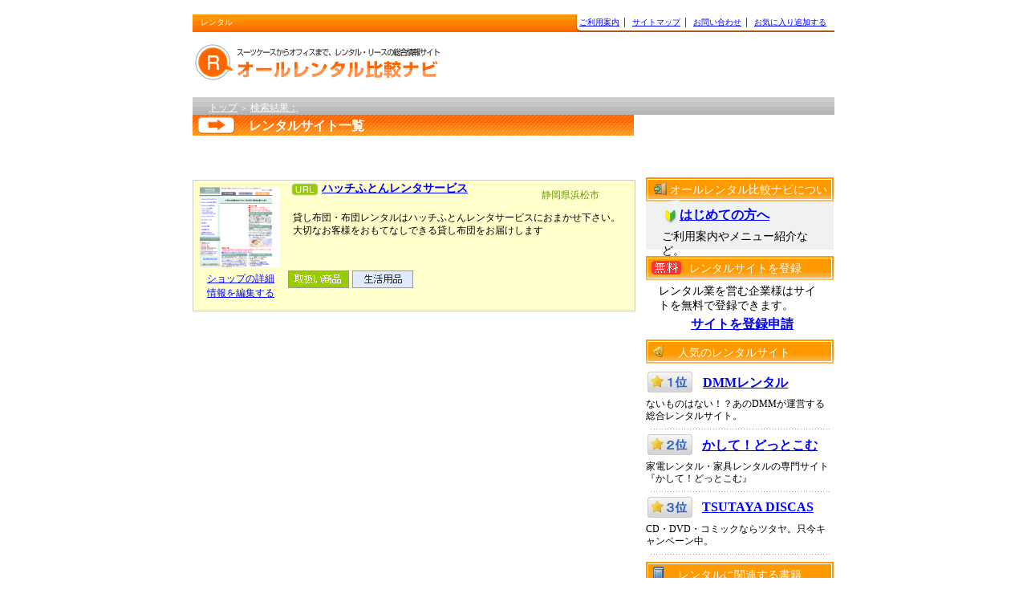

--- FILE ---
content_type: text/html
request_url: http://www.all-rental.net/detail/10096.html
body_size: 10042
content:
<?xml version="1.0" encoding="UTF-8"?><!DOCTYPE html PUBLIC "-//W3C//DTD XHTML 1.0 Transitional//EN" "http://www.w3.org/TR/xhtml1/DTD/xhtml1-transitional.dtd"><html xmlns="http://www.w3.org/1999/xhtml" xml:lang="ja" lang="ja">
<head>
<meta http-equiv="content-type" content="text/html; charset=UTF-8" />
<title> レンタルの検索結果 ｜オールレンタル比較ナビ</title>
<meta name="verify-v1" content="KxruMe4cYy7IxgQJ95YTDl5rV8+J52kErQazQHBWbSc=" />


<meta name="keywords" content="レンタル,比較,東京,大阪" />

<meta http-equiv="Content-Style-Type" content="text/css" />
<meta http-equiv="Content-Script-Type" content="text/javascript" />
<link rel="stylesheet" type="text/css" href="/index.css" />
<script type="text/javascript" src="/popup.js"></script>
<link rel="shortcut icon" type="image/x-icon" href="http://www.all-rental.net/rental.ico" />
</head>
<body>

<div id="outer">

<div id="allhead">
	﻿<div id="header">
<h1>レンタル</h1>
<div id="headerlink">
<a href="/info.php">ご利用案内</a>&nbsp;│&nbsp;
<a href="/sitemap.php">サイトマップ</a>&nbsp;│&nbsp;
<a href="/info/mail/index.php">お問い合わせ</a>&nbsp;│&nbsp;
<a href="javascript:addBookmark('http://www.all-rental.net/','オールレンタル比較ナビ')">お気に入り追加する</a>
</div></div>

<div id="headmiddle">
<div id="headdd"><a href="http://www.all-rental.net/" id="cate-headerback" title="レンタル・リースのオールレンタル比較ナビ"></a></div>
<div id="cate-headee">

<iframe frameborder="0" allowtransparency="true" height="60" width="468"
marginheight="0" scrolling="no"
src="http://ad.jp.ap.valuecommerce.com/s
ervlet/htmlbanner?sid=2351696&pid=881578644" marginwidth="0"><script
language="javascript"
src="http://ad.jp.ap.valuecommerce.com/servlet/jsb
anner?sid=2351696&pid=881578644"></script><noscript><a
href="http://ck.j
p.ap.valuecommerce.com/servlet/referral?sid=2351696&pid=881578644"
target="_blank" ><img
src="http://ad.jp.ap.valuecommerce.com/servlet/gif
banner?sid=2351696&pid=881578644" height="60" width="468"
border="0"></a></noscript></iframe>


</div>
</div>
<div class="clears"></div>

<div id="cate-blacks">
<p><span class="toplink"><a href="/">トップ</a></span>&nbsp;＞&nbsp;<span class="toplink"><a href="/detail/10096.html" title="検索結果：">検索結果：</a></span></p>
</div>
</div>
<div id="main">
	<div id="cate-left">

	<div id="main-title">
	<div class="h2backs"><h2> レンタルサイト一覧</h2></div>
	</div>

	<div class="clears"></div>

		<div id="prtxt">
		<script type="text/javascript"><!--
		google_ad_client = "ca-pub-5894760708564907";
		/* all-rental468×15 */
		google_ad_slot = "6608562740";
		google_ad_width = 468;
		google_ad_height = 15;
		//-->
		</script>
		<script type="text/javascript"
		src="http://pagead2.googlesyndication.com/pagead/show_ads.js">
		</script>
	</div>

	<div id="cate-site-date">

	<div id="main-site-deta">
		<div class="all-deta">
	<table width="0" border="0" cellspacing="0" cellpadding="0">
		<tr>
			<td rowspan="2" class="tdimg"><a href="/php/goshop.php?id=10096" target="_blank"><img src="/img/cap/www.hatchi.jp.gif" width="100" height="100" border="0" /></a></td>
			<td class="picbigtd"><p class="picbig"><img src="/img/url-icon.gif" alt="" class="aling" /><span class="datetitle"><a href="/php/goshop.php?id=10096" target="_blank">ハッチふとんレンタサービス</a></span></p></td>
			<td class="gio">静岡県浜松市</td>
		</tr>
		<tr>
			<td colspan="2" class="tdptxt"><p>貸し布団・布団レンタルはハッチふとんレンタサービスにおまかせ下さい。大切なお客様をおもてなしできる貸し布団をお届けします</p></td>
		</tr>
		<tr>
			<td class="dtlink"><a href="/detail/10096.html">ショップの詳細</a><br /><a href="/form/action.php?act=pass&url=http://www.hatchi.jp/">情報を編集する</a></td>
			<td colspan="2">
				<table width="0" border="0" cellspacing="0" cellpadding="0">
					<tr>
						<td><img src="/img/tag01.gif" alt="" /></td>
						<td><img src="/img/d_cate01.gif" /></td>
						<td>&nbsp;</td>
						<td>&nbsp;</td>
						<td>&nbsp;</td>
					</tr>
					<tr>
						<td>&nbsp;</td>
						<td>&nbsp;</td>
						<td>&nbsp;</td>
						<td>&nbsp;</td>
						<td>&nbsp;</td>
						<td>&nbsp;</td>
					</tr>
				</table>
			</td>
		</tr>
	</table>
</div>
<div class="clears"></div>
	</div>

	</div>


</div>
<!-- //left -->


<div id="right">
	<div id="r-top-banner">
	<script type="text/javascript"><!--
	google_ad_client = "ca-pub-5894760708564907";
	/* all-rental234×60 */
	google_ad_slot = "3515495543";
	google_ad_width = 234;
	google_ad_height = 60;
	//-->
	</script>
	<script type="text/javascript"
	src="http://pagead2.googlesyndication.com/pagead/show_ads.js">
	</script>
</div>

	<div id="f-rent-block">
	<div id="f-rent"><h3>オールレンタル比較ナビについて</h3></div>
	<div id="frenback"><p><img src="/img/f-mark.png" alt="ご利用案内" class="aling" /><span class="link"><a href="/info.php">はじめての方へ</a></span></p>
	<p>ご利用案内やメニュー紹介など。</p>
	</div>
	</div>

	<div id="resist-block">
	<div id="resist-rent"><h3>レンタルサイトを登録</h3></div>
	<p>レンタル業を営む企業様はサイトを無料で登録できます。</p>
	<p class="resistlink"><span class="link"><a href="/toroku.php">サイトを登録申請</a></span></p>
	</div>

	<div id="rank-block">
	<div id="rank-rent"><h3>人気のレンタルサイト</h3></div>
	<div id="rank-one">
		<p class="rank-title"><span class="link"><a href="http://ck.jp.ap.valuecommerce.com/servlet/referral?sid=2351696&pid=881578646" target="_blank" ><img src="http://ad.jp.ap.valuecommerce.com/servlet/gifbanner?sid=2351696&pid=881578646" height="1" width="1" border="0">DMMレンタル</a></span></p>
	</div>
	<div class="ranktxt"><p>ないものはない！？あのDMMが運営する総合レンタルサイト。</p></div>
	<div id="rank-two">
		<p class="rank-title"><span class="link"><a href="http://px.a8.net/svt/ejp?a8mat=1TUWY8+7FX4JM+OE2+HV7V6" target="_blank" >かして！どっとこむ</a></span></p></div><div class="ranktxt"><p>家電レンタル・家具レンタルの専門サイト『かして！どっとこむ』</p>
	</div>
	<div id="rank-three">
		<p class="rank-title"><span class="link"><a href="http://px.a8.net/svt/ejp?a8mat=1TUWYE+3DGHQA+HVC+C2102" target="_blank">TSUTAYA DISCAS</a></span></p></div><div class="ranktxt"><p>CD・DVD・コミックならツタヤ。只今キャンペーン中。</p>
	</div>
	</div>

	<div id="book-block">
	<div id="book-rent"><h3>レンタルに関連する書籍</h3></div>

	<div class="book-one">

<SCRIPT charset="utf-8" type="text/javascript" src="http://ws.amazon.co.jp/widgets/q?ServiceVersion=20070822&MarketPlace=JP&ID=V20070822/JP/wtctada-22/8002/6002effb-5f9f-4785-bd64-0da7b0ca7e5a"> </SCRIPT> <NOSCRIPT><A HREF="http://ws.amazon.co.jp/widgets/q?ServiceVersion=20070822&MarketPlace=JP&ID=V20070822%2FJP%2Fwtctada-22%2F8002%2F6002effb-5f9f-4785-bd64-0da7b0ca7e5a&Operation=NoScript">Amazon.co.jp ウィジェット</A></NOSCRIPT>


	</div>
</div>
<!-- //right -->

</div>
<!-- //main -->

<div class="clears"></div>


<div id="foot">
<div id="footer"><p>
<span class="footlink"><a href="/info.php">利用案内</a></span>&nbsp;│&nbsp;
<span class="footlink"><a href="/info/disclaimer.php">免責事項</a></span>&nbsp;│&nbsp;
<span class="footlink"><a href="/sitemap.php">サイトマップ</a></span>&nbsp;│&nbsp;
<span class="footlink"><a href="/info/mail/index.php">お問い合わせ</a></span>&nbsp;│&nbsp;
</p>
</div>

<div id="grouplink">
<p>
<a href="/category/kaden.html">生活家電</a>&nbsp;│&nbsp;
<a href="/category/baby.html">ベビー用品</a>&nbsp;│&nbsp;
<a href="/category/futon.html">貸し布団</a>&nbsp;│&nbsp;
<a href="/category/suitcase.html">スーツケース</a>&nbsp;│&nbsp;
<a href="/category/mobile.html">携帯電話</a>&nbsp;│&nbsp;
<a href="/category/degicame.html">デジタルカメラ</a>&nbsp;│&nbsp;
<a href="/category/dvd.html">ＣＤ・ＤＶＤ</a>&nbsp;│&nbsp;
<a href="/category/outdoor.html">アウトドア用品</a>&nbsp;│&nbsp;
<a href="/category/dress.html">タキシード・ドレス・着物</a>&nbsp;│&nbsp;
<a href="/category/costueam.html">コスチューム</a>&nbsp;│&nbsp;
<a href="/category/trunk.html">トランクルーム</a>&nbsp;│&nbsp;
<a href="/category/mansion.html">ウィークリー・マンスリーマンション</a>&nbsp;│&nbsp;
<a href="/category/souko.html">貸し倉庫</a>&nbsp;│&nbsp;
<a href="/category/car.html">レンタカー</a>&nbsp;│&nbsp;
<a href="/category/bike.html">バイク</a>&nbsp;│&nbsp;
<a href="/category/cycle.html">自転車</a>&nbsp;│&nbsp;
<a href="/category/kaigo.html">介護用品</a>&nbsp;│&nbsp;
<a href="/category/oa.html">ＯＡ機器</a>&nbsp;│&nbsp;
<a href="/category/office-kagu.html">オフィス家具・備品</a>&nbsp;│&nbsp;
<a href="/category/event.html">イベント用品一式</a>&nbsp;│&nbsp;
<a href="/clkrank.php">人気クリックランキング</a>&nbsp;│&nbsp;
<a href="/reverse_rank/">逆アクセスランキング</a></p>
</div>

<div class="footbar"></div>
<div id="groupsite">
<p>【PR】
<a href="http://www.all-cashing.jp/" class="popup">キャッシング比較</a>&nbsp;
<a href="http://www.web-cash.jp/" class="popup">消費者金融比較</a>&nbsp;
</p>


</div>
<div class="footbar"></div>
<div id="footbartxt">Copyright (C) 2007-2026 オールレンタル比較ナビ All Rights Reserved.</div>

<!--<script type="text/javascript" src="/acreds.js"></script>-->
<script src="http://www.google-analytics.com/urchin.js" type="text/javascript">
</script>
<script type="text/javascript">
_uacct = "UA-719106-7";
urchinTracker();
</script>


</div>
<!-- //foot -->
</div>
</body>
</html>

--- FILE ---
content_type: text/html; charset=utf-8
request_url: https://www.google.com/recaptcha/api2/aframe
body_size: 268
content:
<!DOCTYPE HTML><html><head><meta http-equiv="content-type" content="text/html; charset=UTF-8"></head><body><script nonce="fq9voZAUSpmQiSFLM97NsQ">/** Anti-fraud and anti-abuse applications only. See google.com/recaptcha */ try{var clients={'sodar':'https://pagead2.googlesyndication.com/pagead/sodar?'};window.addEventListener("message",function(a){try{if(a.source===window.parent){var b=JSON.parse(a.data);var c=clients[b['id']];if(c){var d=document.createElement('img');d.src=c+b['params']+'&rc='+(localStorage.getItem("rc::a")?sessionStorage.getItem("rc::b"):"");window.document.body.appendChild(d);sessionStorage.setItem("rc::e",parseInt(sessionStorage.getItem("rc::e")||0)+1);localStorage.setItem("rc::h",'1769542023550');}}}catch(b){}});window.parent.postMessage("_grecaptcha_ready", "*");}catch(b){}</script></body></html>

--- FILE ---
content_type: text/css
request_url: http://www.all-rental.net/index.css
body_size: 18479
content:
@charset "utf-8";

* {
	margin: 0;
	padding: 0;
	font-style: normal;
	font-weight: normal;
}

body	{
	margin:0;
	padding: 0;
	background-color:#ffffff;
	text-align:center;
}

#outer	{
	width:800px;
	margin:0px auto;
	background-color: #ffffff;
	text-align:left;
}

a:link	{
	color:#0000ff;
}

a:active	{
	color:#ff0000;
}

a:visited	{
	color:#0000ff;
}

a:hover	{
	color:#ff0000;
	border:0;
}

span.link a:link	{color:#0000ff;font-weight: bold;	font-size: 16px;}
span.link a:active	{color:#ff0000;font-weight: bold;	font-size: 16px;}
span.link a:visited	{color:#0000ff;font-weight: bold;	font-size: 16px;}
span.link a:hover	{color:#ff0000;font-weight: bold;	font-size: 16px;}

span.datetitle a:link	{color:#0000ff;font-weight: bold;	font-size: 14px;}
span.datetitle a:active	{color:#ff0000;font-weight: bold;	font-size: 14px;}
span.datetitle a:visited	{color:#0000ff;font-weight: bold;	font-size: 14px;}
span.datetitle a:hover	{color:#ff0000;font-weight: bold;	font-size: 14px;}

span.toplink a:link	{color:#ffffff;font-size: 12px;}
span.toplink a:active	{color:#ff0000;font-size: 12px;}
span.toplink a:visited	{color:#ffffff;font-size: 12px;}
span.toplink a:hover	{color:#ff0000;font-size: 12px;}

span.footlink a:link	{color:#ffffff;font-size: 14px;}
span.footlink a:active	{color:#ff0000;font-size: 14px;}
span.footlink a:visited	{color:#ffffff;font-size: 14px;}
span.footlink a:hover	{color:#ff0000;font-size: 14px;}

#grouplink a:link		{color:#0000ff;font-size: 12px;}
#grouplink a:active	{color:#ff0000;font-size: 12px;}
#grouplink a:visited	{color:#0000ff;font-size: 12px;}
#grouplink a:hover	{color:#ff0000;font-size: 12px;}



p	{margin: 0;padding: 0;}

div	{margin: 0;padding: 0;}

strong	{
	font-weight: normal;
	font-style: normal;
}

form	{margin: 0;padding: 0;}

input, select	{
	font-size:12px; 
	vertical-align:middle;
	padding: 2px 1px 0 1px;
	margin: 0;
}

select	{
	padding: 0;
	text-transform: uppercase;
}

#header		{
	margin: 0;
	padding:0;
	width: 800px;
	height: 22px;
	background-image: url(./img/head.gif);
	background-repeat: no-repeat;
}

#header h1	{
	float:left;
	font-size: 10px;
	color: #ffffff;
	padding: 3px 0 2px 10px;
}

#headerlink	{
	float:right;
	padding:3px 10px 2px 40px ;
	font-size: 10px;
}

#headdd	{float:left;}

#headerback2	{
	display: block;
	width: 400px;
	height: 108px;
	background-image: url(./img/logos.gif);
	background-repeat: no-repeat;
	margin: 0;
	padding:0;
}

#headee	{
	float:left;
	width: 400px;
	height: 108px;
	background-image: url(./img/top-img.gif);
	background-repeat: no-repeat;
	margin: 0;
	padding:0;
}

#headerback2 span {display: none;}
#headee span {display: none;}

#blacks	{
	width: 800px;
	height: 22px;
	background-image: url(./img/headerback.gif);
	background-repeat: repeat-x;
}

#blacks p	{
	padding: 5px 0 2px 20px;
	font-size: 10px;
	color:#ffffff;
}

#main	{width: 800px;margin: 0;padding: 0;}

#left	{
	float:left;
	width: 550px;
	margin-top: 10px
}

#leftone	{
	margin-left:15px;
	width: 530px;
	height: 54px;
	border: 1px solid #cccccc;
	background-color: #ecf2ff;
}

#mg	{
	float:left;
	width: 61px;
	height: 54px;
	background-image: url(./img/mg.gif);
	background-repeat: no-repeat;
}

#leftone .val	{
	float:left;
	padding:5px 0px 0 20px;
	font-size:12px;
}

#leftone .val p	{
	padding-top:5px;
	font-size: 12px;
	color:#666666;
}

.green	{color:#669933;}

.red	{color:#ff0000;}

#lefttwo		{
	margin-top:10px;
	margin-left:15px;
	width: 530px;
	height: 54px;
	border: 1px solid #ffc6ad;
	background-color: #ffeba3;
}

#keys	{
	float:left;
	width: 109px;
	height: 54px;
	background-image: url(./img/keys.gif);
	background-repeat: no-repeat;
}

#keys span {display: none;}

#keys a	{
	display: block;
	width: 109px;
	height: 54px;
}

#keywordlist	{
	float:left;
	width: 400px;
	height: 54px;
}

#keywordlist p	{
	padding: 6px 0 0 10px;
	font-size: 12px;
	line-height: 160%;
}

#keywordlist img	{
	vertical-align:middle;
	margin-top:3px;
	margin-bottom:3px;
}

.keylist	{
	padding :8px;
}


#prtxt	{
	margin:15px 10px 25px 20px;
}

#prtxt ul	{
	margin: 0;
	padding: 0;
	font-size: 12px;
}

#prtxt ul li	{
	list-style-type: none;
	background: url(./img/accept.gif) no-repeat 0px 50%;
	padding-left: 30px;
	font-size: 12px;
	line-height: 160%;
}

#rentmain	{
	margin-bottom:10px;
}

#rentleft	{
	float:left;
	width: 272px;
	height: 47px;
	background-image: url(./img/rent.gif);
	background-repeat: no-repeat;
}

#rentright	{
	float:left;
	width: 261px;
	height: 47px;
	background-image: url(./img/rent-op.gif);
	background-repeat: no-repeat;
}

#rentbottom	{
	clear: both;
	width: 550px;
	height: 19px;
	background-image: url(./img/rent-bottom.gif);
	background-repeat: no-repeat;
}

.rentbox		{
	padding: 7px 0 0 146px;
	font-size: 14px;
	}

#rent01s	{
	width: 550px;
	height: 31px;
	background-image: url(./img/menu-01.gif);
	background-repeat: no-repeat;
}

#rent02s	{
	width: 550px;
	height: 31px;
	background-image: url(./img/menu-02.gif);
	background-repeat: no-repeat;
}

#rent03s	{
	width: 550px;
	height: 31px;
	background-image: url(./img/menu-03.gif);
	background-repeat: no-repeat;
}

#rent04s	{
	width: 550px;
	height: 31px;
	background-image: url(./img/menu-04.gif);
	background-repeat: no-repeat;
}

#rent05s	{
	width: 550px;
	height: 31px;
	background-image: url(./img/menu-05.gif);
	background-repeat: no-repeat;
}

#rent06s	{
	width: 550px;
	height: 31px;
	background-image: url(./img/menu-06.gif);
	background-repeat: no-repeat;
}

#rent07s	{
	width: 550px;
	height: 31px;
	background-image: url(./img/menu-07.gif);
	background-repeat: no-repeat;
}

#rent08s	{
	width: 550px;
	height: 31px;
	background-image: url(./img/menu-08.gif);
	background-repeat: no-repeat;
}

#rent09s	{
	width: 550px;
	height: 31px;
	background-image: url(./img/menu-09.gif);
	background-repeat: no-repeat;
}

#main-picup	{
	margin: 10px 0;
}

#picup	{
	width: 550px;
	height: 26px;
	background-image: url(./img/h2bar.gif);
	background-repeat: no-repeat;
}

#picup h2	{
	padding: 4px 0 0 70px;
	font-size: 16px;
	font-weight: bold;
	color:#ffffff;
}

.toimg	{
	float: left;
	margin-right: 18px;
	margin-bottom:6px;
}

#spece1	{
	margin-top:10px;
	margin-bottom:5px;
	font-size: 14px;
	line-height: 150%;
}

#spece2	{
	margin-top:6px;
	margin-bottom:2px;
	font-size: 14px;
	line-height: 150%;
}

#pics-line	{
	clear: both;
	width: 550px;
	height: 7px;
	background-image: url(./img/pic-line.gif);
	background-repeat: no-repeat;
	}

.aling	{
	margin:0 4px;
	vertical-align:middle;
}

.picbig	{
	padding-top:5px;
	margin-bottom:5px;
	font-size: 14px;
}

#right	{
	float:left;
	width: 234px;
	margin-top:10px;
	margin-left:15px;
}

#f-rent-block	{
	margin: 8px 0;
}

#f-rent	{
	width: 234px;
	height: 30px;
	background-image: url(./img/news.gif);
	background-repeat: no-repeat;
}

h3	{
	padding: 8px 0 0 40px;
	font-size: 14px;
	color:#ffffff;
}

#frenback	{
	width: 234px;
	height: 60px;
	background-color: #f0f2f2;
}

#frenback p	{
	padding: 8px 10px 0 20px;
	font-size: 14px;
	line-height: 130%;
}

#resist-rent	{
	width: 234px;
	height: 30px;
	background-image: url(./img/resist.gif);
	background-repeat: no-repeat;
}

#resist-rent h3	{
	padding: 7px 0 0 54px;
	font-size: 14px;
	color:#ffffff;
}

#f-rent h3 {
	padding: 7px 0 0 30px;
	font-size: 14px;
	color:#ffffff;
}


#resist-block p	{
	padding: 5px 10px 0 16px;
	font-size: 14px;
	line-height: 130%;
}

.resistlink	{
	padding: 8px 0;
	font-size: 16px;
	text-align:center;
}

#rank-block	{
	margin: 10px 0 3px 0;
}

#rank-rent	{
	width: 234px;
	height: 30px;
	background-image: url(./img/ranking.gif);
	background-repeat: no-repeat;
}

#rank-one	{
	margin-top: 10px;
	width: 234px;
	height: 26px;
	background-image: url(./img/rank01.gif);
	background-repeat: no-repeat;
}

#rank-two	{
	width: 234px;
	height: 26px;
	background-image: url(./img/rank02.gif);
	background-repeat: no-repeat;
}

#rank-three	{
	width: 234px;
	height: 26px;
	background-image: url(./img/rank03.gif);
	background-repeat: no-repeat;
}

.ranktxt		{
	width: 234px;
	height: 52px;
	background-image: url(./img/rank-line.gif);
	background-repeat: no-repeat;
}

.ranktxt	p	{
	padding: 7px 0;
	font-size: 12px;
	line-height: 130%;
}

p.rank-title	{
	padding: 4px 10px 0 70px;
}

#book-rent	{
	width: 234px;
	height: 30px;
	background-image: url(./img/book.gif);
	background-repeat: no-repeat;
}

.book-one	{
	padding: 5px 0;
	width: 234px;
/*
	height: 108px;
*/
	background-image: url(./img/bookback.gif);
	background-repeat: no-repeat;
}

.book-img	{
	float: left;
	padding: 7px 10px 0 5px;
}

.book-txt p	{
	padding: 7px 0;
	font-size: 14px;
	line-height: 130%;
}

.clears    {clear: both;}

/*
------------------------------------------------------------
 category css
--------------------------------------------------------- */

#cate-blacks	{
	width: 800px;
	height: 22px;
	background-image: url(./img/contbacks.gif);
	background-repeat: repeat-x;
}

#cate-blacks p	{
	padding: 5px 0 2px 20px;
	font-size: 10px;
	color:#ffffff;
}

#cate-headerback	{
	display: block;
	width: 320px;
	height: 75px;
	background-image: url(./img/logos2.gif);
	background-repeat: no-repeat;
	margin: 0;
	padding:0;
}

#cate-headerback span {display: none;}

#cate-headee	{
	float:left;
	width: 400px;
	height: 75px;
	margin: 0;
	padding:6px 0 0 10px;
}

#cate-left	{
	float:left;
	width: 550px;
}


#main-title	{
	margin: 0 0 10px 0;
}

.h2backs	{
	width: 550px;
	height: 26px;
	background-image: url(./img/h2meja.gif);
	background-repeat: no-repeat;
}

.h2backs h2	{
	padding: 4px 0 0 70px;
	font-size: 16px;
	font-weight: bold;
	color:#ffffff;
}

#cate-img-txt	{
	height: 100px;
}


#cate-img-txt h3	{
	padding: 4px 0 10px 0;
	font-size: 14px;
	font-weight: bold;
	color:#333333;
}

#cate-img-txt p	{
	padding: 0 10px 0 0;
	font-size: 14px;
	color:#333333;
	line-height: 150%;
}

.h2backs h4	{
	padding: 4px 0 0 70px;
	font-size: 16px;
	font-weight: bold;
	color:#ffffff;
}

.all-deta	{
	margin-bottom: 10px;
	width: 550px;
	height: 162px;
	border: 1px solid #cccccc;
	background-color: #ffffcc;
}

table	{
	margin: 0;
	padding:0;
}

.tdimg	{
	padding:8px 10px 0 8px;
}

.gio	{
	width: 120px;
	height: 26px;
	font-size: 12px;
	color:#669900;
}

td p	{
	font-size: 12px;
	line-height: 150%;
}

.tdptxt	{
	vertical-align:top;
	padding: 0 18px 0 6px;
}

.dtlink	{
	padding: 5px 0;
	font-size: 12px;
	text-align:center;
	line-height: 150%;
}

.picbigtd	{
	width: 330px;
	height: 26px;
}

/*
#foot	{margin:20px 0 10px 0;}
*/
#foot p	{
	text-align: center;
	font-size: 14px;
}

#footer	{
	width: 800px;
	height: 32px;
	background-image: url(./img/footbacker.gif);
	background-repeat: repeat-x;
}

#footer p	{
	padding-top:10px;
	color:#ffffff;
}

#groupsite p	{
	padding:5px 20px 0 5px;
	text-align: left;
	font-size: 12px;
}

.footbar	{
	margin-top: 10px;
	width: 800px;
	height: 2px;
	background-color:#ff6600;
}

#footbartxt	{
	margin-top: 5px;
	font-size: 12px;
	color:#ff6600;
	text-align:center;
}

#grouplink	{
	padding-top:5px;
	text-align:left;
}

#grouplink p	{
	text-align:left;
	line-height: 130%;
	font-size: 12px;
	
}

#info-all	{
	margin: 20px 10px 10px 10px;
	font-size: 14px;
	color:#333333;
}

.cate-h3	{
	border-left: 10px solid #ff6600;
	border-bottom: 1px solid #ff6600;
}

.cate-h3 h3	{
	margin: 0;
	padding:0;
	text-align:left;
	padding-left:10px;
	padding-top:2px;
	padding-bottom:4px;
	font-size: 16px;
	font-weight: bold;
	color:#333333;
}

.cate-infotxt p	{
	padding-top:10px;
	padding-left:10px;
	font-size: 14px;
	color:#333333;
	line-height: 150%;
}

.margins	{
	margin-top: 30px;
}

.margins2	{
	margin-top: 20px;
}

.margins3	{
	margin-top: 10px;
}

.top-maru	{
	margin-top: 10px;
	width: 517px;
	height: 14px;
	background-image: url(./img/maru01.gif);
	background-repeat: no-repeat;
}

.bottom-maru	{
	width: 517px;
	height: 14px;
	background-image: url(./img/maru02.gif);
	background-repeat: no-repeat;
}

.middle-maru	{
	width: 517px;
	border-left: 2px solid #dfdfdf;
	border-right: 2px solid #dfdfdf;
}

.middle-maru h4	{
	padding-left:20px;
	padding-top:5px;
	font-size: 14px;
	font-weight: bold;
	color:#333333;
}

.middle-maru p	{
	text-align:left;
	padding:10px 20px 10px 20px;
	font-size: 14px;
	color:#333333;
	line-height: 150%;
}

#cate-fr01-img	{
	width: 400px;
	height: 53px;
	margin-left:20px;
	background-image: url(./img/info-01.gif);
	background-repeat: no-repeat;
}

#cate-fr02-img	{
	width: 400px;
	height: 223px;
	margin-left:20px;
	background-image: url(./img/info-02.gif);
	background-repeat: no-repeat;
}

#cate-fr03-img	{
	width: 473px;
	height: 136px;
	margin-left:20px;
	background-image: url(./img/info-03.gif);
	background-repeat: no-repeat;
}

#align-ol	{
	padding:10px 20px 10px 40px;
	font-size: 14px;
	line-height: 150%;
}

#t10txt	{
	padding-bottom:5px;
	font-size: 12px;
}

#site-kiyaku	{
	padding:10px 0 5px 30px;
	font-size: 14px;
	font-weight: bold;
	color:#669933;
	line-height: 140%;
}

input.check	{
	border: none;
	width: auto;
	height: auto;
	margin: 0 5px 0 0;
}

input.txt	{
	font-size:12px; 
	vertical-align:middle;
	padding: 2px;
}

input.radio	{
	width: auto;
	height: auto;
	margin: 0 10px 2px 9px;
}

input.button	{
	width: auto;
	padding: 0;
}

.formtxt	{
	font-size:12px; 
	vertical-align:middle;
}

.txt10pt{
	font-size:10px; 
	vertical-align:middle;
}

#mimimg	{
	float:left;
	width: 80px;
	height: 180px;
	background-image: url(./img/adfile.gif);
	background-repeat: no-repeat;
}

#mimi02mg p	{
	font-size:14px; 
	padding: 10px 20px 0 10px;
}

#afitxt p	{
	padding-top:20px;
	font-size: 14px;
	line-height: 150%;
}

#afi	{
	padding-top:20px;
}

#a01afi	{
	margin-top: 10px;
	width: 522px;
	height: 102px;
	background-image: url(./img/af-01.gif);
	background-repeat: no-repeat;
}

#a02afi	{
	margin-top: 5px;
	width: 522px;
	height: 102px;
	background-image: url(./img/af-02.gif);
	background-repeat: no-repeat;
}

#a03afi	{
	margin-top: 5px;
	width: 522px;
	height: 102px;
	background-image: url(./img/af-03.gif);
	background-repeat: no-repeat;
}

#a04afi	{
	margin-top: 5px;
	width: 522px;
	height: 102px;
	background-image: url(./img/af-04.gif);
	background-repeat: no-repeat;
}

#a05afi	{
	margin-top: 5px;
	width: 522px;
	height: 102px;
	background-image: url(./img/af-05.gif);
	background-repeat: no-repeat;
}

.aftp	{
	padding:10px 16px 0 190px;
	font-size: 14px;
	line-height: 130%;
}

.afilink	{
	padding:8px 16px 0 190px;
	font-size: 14px;
}

#sitemapk	{
	margin:20px;
}

#sitemaps h3	{
	margin:0;
	padding:0;
	padding-bottom:10px;
	font-size: 14px;
	font-weight: bold;
	color:#669933;
}

#sitemaps ul	{
	padding-left:24px;
	font-size: 14px;
	line-height: 140%;
}

#sitemaps h4	{
	margin:0;
	padding:0;
	padding-top:10px;
	padding-bottom:6px;
	font-size: 14px;
	font-weight: bold;
	color:#669933;
}

#s-bookmark	{
	margin: 8px 0;
	font-size: 14px;
}

#bookmark li{
	display: inline;
	margin: 0px;
}

#bookmark{
	text-align:center;
	padding-top:8px;
}


#sbm	{
	width: 234px;
	height: 30px;
	background-image: url(./img/sbm.gif);
	background-repeat: no-repeat;
}

#detail-cate	{
	margin-bottom: 5px;
	padding:10px;
	width: 530px;
	border: 1px solid #cccccc;
	background-color: #ffffcc;
}

#detail-cate p	{
	line-height: 140%;
}

.txtb	{
	font-size: 14px;
	font-weight: bold;
	color:#666666;
}

.linkdiv
	{
	width: 500px;
	margin: 3px 0 10px 10px;
	border: 1px dotted #999999;
	}

.linkdiv p
	{
	font-size: 12px;
	padding: 5px;
	}

#linkrel	{
	padding-left:20px;
	font-size: 14px;
	color:#669933;
}

.dekamoji{font-size:18;
font-weight:bold;}

#add{margin:5px 0px 5px 0px}



/*
追加
*/

#rentright a {
	display:block;
	width: 261px;
	height: 47px;
	text-indent: 100%;
	white-space: nowrap;
	overflow: hidden;
}
div.cate {
	border-bottom: 1px dashed #FF8300;
	padding: 30px 10px 15px 0;
}

div.cate img {
	  padding: 5px 10px 0 0;
}

div.cate span {
	display: block;
	text-align: right;
}
.hidden {
	display:none;
}

div#article_box {
	margin: 10px 25px 0 25px;
}

.cursor:hover {
	cursor:pointer;
}
strong {
	color: #0000FF;
	font-weight: bold;
}
#rentright {
	background-position: 0 6px;
}

div.showlist {
	margin-top: 20px;
	text-align: right;
}

div.image {
	float: left;
	width: 160px;
	height: 95px;
}



div#rentmain div#rentleft {
	background: url("./img/menu_rent.png") no-repeat scroll 0 0 transparent;
	background-position: -267px 0;
	width: 267px;
	margin-left: 8px;
}

div#rentmain div#rentright {
	background: url("./img/menu_rent.png") no-repeat scroll 0 0 transparent;
	background-position: -267px -47px;
	width: 267px;
}

div#rentmain div#rentleft.on {
	background-position: 0 0;
}
	div#rentmain div#rentleft.on:hover {
		background-position: 0 0;
	}
	div#rentmain div#rentleft:hover {
		background-position: -534px 0;
	}

div#rentmain div#rentright.on {
	background-position: 0 -47px;
}

div#rentmain div#rentright.on:hover {
	background-position: 0 -47px;
}
	div#rentmain div#rentright:hover {
		background-position: -534px -47px;
	}

	#main-site-deta h2 {
		font-size: 1.4em;
		font-weight: bold;
		border-bottom: 2px solid #FF8300;
		margin-top: 12px;
		line-height: 32px;
	}
	
	#main-site-deta h3 {
		font-size:1.2em;
		color: #000;
		background-color: #FFF;
		border-color: #FFFFFF #FFFFFF #FF8300 #FF8300;
		border-image: none;
		border-style: solid;
		border-width: 1px 1px 1px 15px;
		line-height: 32px;
		margin: 10px 0;
		padding: 0 0 0 10px;
		font-weight: bold;
	}
	
	#main-site-deta strong {
		color: #0000FF;
		font-weight: bold;
	}
	
	
	#main-site-deta p {
		padding: 0 0 1em;
		line-height: 1.4em;
	}
	div.tama {
		padding: 0 10px;
	}
	
	div.tama img {
		  float: left;
		  padding: 5px 10px 0 0;
	}
	
	div.tama span {
		display: block;
		text-align: right;
	}
	
	div.tama div.cate {
		border-bottom: 1px dashed #FF8300;
		padding: 30px 10px 15px 0;
	}
	
	body#o_article #main-site-deta h2 {
		font-size: 1.4em;
		font-weight: bold;
		border-bottom: 2px solid #FF8300;
		margin-top: 12px;
		margin-bottom: 24px;
		line-height: 32px;
	}
	
	body#o_article #main-site-deta h3 {
		font-size: 1.2em;
		color: #000;
		background-color: #FFF;
		border-color: #FFFFFF #FFFFFF #FF8300 #FF8300;
		border-image: none;
		border-style: solid;
		border-width: 1px 1px 1px 15px;
		line-height: 32px;
		margin: 10px 0;
		padding: 0 0 0 10px;
		font-weight: bold;
	}
	
	body#o_article #main-site-deta strong {
		color: #FF8300;
		font-weight: bold;
	}
	
	body#o_article div.tama {
		padding: 10px 30px 30px 10px;
		line-break: strict;
	}
/*
	body#o_article div.tama p:first-letter {
		font-weight: bold;
		font-size: 1.3em;
	}
*/
	body#o_article div.tama p {
		line-height: 22px;
	}

--- FILE ---
content_type: application/javascript
request_url: http://www.all-rental.net/popup.js
body_size: 550
content:
function doPopup() {

if (!document.getElementsByTagName) return false;

var links = document.getElementsByTagName("a");

for (var i=0; i < links.length; i++) {

if (links[i].className.match("popup")) {

links[i].onclick = function() {

window.open(this.href);

return false;

}

}

}

}

window.onload = doPopup;



function addBookmark(url,title) {
	if (window.sidebar) {
	window.sidebar.addPanel(title, url,"");
	} else if( document.all ) {
	window.external.AddFavorite( url, title);
	} else if( window.opera && window.print ) {
	return true;
	}
}